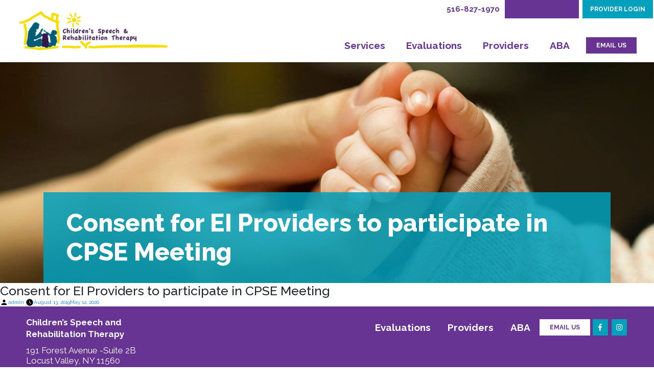

--- FILE ---
content_type: text/html; charset=UTF-8
request_url: https://www.childrensspeechandrehab.com/therapist/consent-for-ei-providers-to-participate-in-cpse-meeting/
body_size: 8289
content:
<!doctype html>
<html lang="en-US">
<head>
	<meta charset="UTF-8" />
	<meta name="viewport" content="width=device-width, initial-scale=1.0">
	<link rel="profile" href="https://gmpg.org/xfn/11" />
	<link rel="stylesheet" href="https://maxcdn.bootstrapcdn.com/bootstrap/4.2.1/css/bootstrap.min.css">
  <link rel="stylesheet" href="https://www.childrensspeechandrehab.com/wp-content/themes/children/assets/css/fontawesome-all.min.css">
	<link href="https://fonts.googleapis.com/css?family=Raleway:100,200,300,300i,400,400i,500,600,700,800,900&display=swap" rel="stylesheet">
	<link type="text/css" href="https://www.childrensspeechandrehab.com/wp-content/themes/children/assets/css/slimmenu.min.css" rel="stylesheet">
	<link type="text/css" href="https://www.childrensspeechandrehab.com/wp-content/themes/children/assets/css/slick-theme.css" rel="stylesheet">
	<link type="text/css" href="https://www.childrensspeechandrehab.com/wp-content/themes/children/assets/css/slick.css" rel="stylesheet">
	<meta name='robots' content='index, follow, max-image-preview:large, max-snippet:-1, max-video-preview:-1' />

	<!-- This site is optimized with the Yoast SEO plugin v22.8 - https://yoast.com/wordpress/plugins/seo/ -->
	<title>Consent for EI Providers to participate in CPSE Meeting - Children Speech &amp; Rehabilitation Therapy</title>
	<link rel="canonical" href="https://www.childrensspeechandrehab.com/therapist/consent-for-ei-providers-to-participate-in-cpse-meeting/" />
	<meta property="og:locale" content="en_US" />
	<meta property="og:type" content="article" />
	<meta property="og:title" content="Consent for EI Providers to participate in CPSE Meeting - Children Speech &amp; Rehabilitation Therapy" />
	<meta property="og:url" content="https://www.childrensspeechandrehab.com/therapist/consent-for-ei-providers-to-participate-in-cpse-meeting/" />
	<meta property="og:site_name" content="Children Speech &amp; Rehabilitation Therapy" />
	<meta property="article:modified_time" content="2020-05-12T12:08:32+00:00" />
	<meta name="twitter:card" content="summary_large_image" />
	<script type="application/ld+json" class="yoast-schema-graph">{"@context":"https://schema.org","@graph":[{"@type":"WebPage","@id":"https://www.childrensspeechandrehab.com/therapist/consent-for-ei-providers-to-participate-in-cpse-meeting/","url":"https://www.childrensspeechandrehab.com/therapist/consent-for-ei-providers-to-participate-in-cpse-meeting/","name":"Consent for EI Providers to participate in CPSE Meeting - Children Speech &amp; Rehabilitation Therapy","isPartOf":{"@id":"https://www.childrensspeechandrehab.com/#website"},"datePublished":"2019-08-13T12:26:16+00:00","dateModified":"2020-05-12T12:08:32+00:00","breadcrumb":{"@id":"https://www.childrensspeechandrehab.com/therapist/consent-for-ei-providers-to-participate-in-cpse-meeting/#breadcrumb"},"inLanguage":"en-US","potentialAction":[{"@type":"ReadAction","target":["https://www.childrensspeechandrehab.com/therapist/consent-for-ei-providers-to-participate-in-cpse-meeting/"]}]},{"@type":"BreadcrumbList","@id":"https://www.childrensspeechandrehab.com/therapist/consent-for-ei-providers-to-participate-in-cpse-meeting/#breadcrumb","itemListElement":[{"@type":"ListItem","position":1,"name":"Home","item":"https://www.childrensspeechandrehab.com/"},{"@type":"ListItem","position":2,"name":"therapist","item":"https://www.childrensspeechandrehab.com/therapist/"},{"@type":"ListItem","position":3,"name":"Consent for EI Providers to participate in CPSE Meeting"}]},{"@type":"WebSite","@id":"https://www.childrensspeechandrehab.com/#website","url":"https://www.childrensspeechandrehab.com/","name":"Children Speech &amp; Rehabilitation Therapy","description":"","potentialAction":[{"@type":"SearchAction","target":{"@type":"EntryPoint","urlTemplate":"https://www.childrensspeechandrehab.com/?s={search_term_string}"},"query-input":"required name=search_term_string"}],"inLanguage":"en-US"}]}</script>
	<!-- / Yoast SEO plugin. -->


<link rel='dns-prefetch' href='//translate.google.com' />
<link rel="alternate" type="application/rss+xml" title="Children Speech &amp; Rehabilitation Therapy &raquo; Feed" href="https://www.childrensspeechandrehab.com/feed/" />
<link rel="alternate" type="application/rss+xml" title="Children Speech &amp; Rehabilitation Therapy &raquo; Comments Feed" href="https://www.childrensspeechandrehab.com/comments/feed/" />
<script type="text/javascript">
/* <![CDATA[ */
window._wpemojiSettings = {"baseUrl":"https:\/\/s.w.org\/images\/core\/emoji\/15.0.3\/72x72\/","ext":".png","svgUrl":"https:\/\/s.w.org\/images\/core\/emoji\/15.0.3\/svg\/","svgExt":".svg","source":{"concatemoji":"https:\/\/www.childrensspeechandrehab.com\/wp-includes\/js\/wp-emoji-release.min.js?ver=6.5.5"}};
/*! This file is auto-generated */
!function(i,n){var o,s,e;function c(e){try{var t={supportTests:e,timestamp:(new Date).valueOf()};sessionStorage.setItem(o,JSON.stringify(t))}catch(e){}}function p(e,t,n){e.clearRect(0,0,e.canvas.width,e.canvas.height),e.fillText(t,0,0);var t=new Uint32Array(e.getImageData(0,0,e.canvas.width,e.canvas.height).data),r=(e.clearRect(0,0,e.canvas.width,e.canvas.height),e.fillText(n,0,0),new Uint32Array(e.getImageData(0,0,e.canvas.width,e.canvas.height).data));return t.every(function(e,t){return e===r[t]})}function u(e,t,n){switch(t){case"flag":return n(e,"\ud83c\udff3\ufe0f\u200d\u26a7\ufe0f","\ud83c\udff3\ufe0f\u200b\u26a7\ufe0f")?!1:!n(e,"\ud83c\uddfa\ud83c\uddf3","\ud83c\uddfa\u200b\ud83c\uddf3")&&!n(e,"\ud83c\udff4\udb40\udc67\udb40\udc62\udb40\udc65\udb40\udc6e\udb40\udc67\udb40\udc7f","\ud83c\udff4\u200b\udb40\udc67\u200b\udb40\udc62\u200b\udb40\udc65\u200b\udb40\udc6e\u200b\udb40\udc67\u200b\udb40\udc7f");case"emoji":return!n(e,"\ud83d\udc26\u200d\u2b1b","\ud83d\udc26\u200b\u2b1b")}return!1}function f(e,t,n){var r="undefined"!=typeof WorkerGlobalScope&&self instanceof WorkerGlobalScope?new OffscreenCanvas(300,150):i.createElement("canvas"),a=r.getContext("2d",{willReadFrequently:!0}),o=(a.textBaseline="top",a.font="600 32px Arial",{});return e.forEach(function(e){o[e]=t(a,e,n)}),o}function t(e){var t=i.createElement("script");t.src=e,t.defer=!0,i.head.appendChild(t)}"undefined"!=typeof Promise&&(o="wpEmojiSettingsSupports",s=["flag","emoji"],n.supports={everything:!0,everythingExceptFlag:!0},e=new Promise(function(e){i.addEventListener("DOMContentLoaded",e,{once:!0})}),new Promise(function(t){var n=function(){try{var e=JSON.parse(sessionStorage.getItem(o));if("object"==typeof e&&"number"==typeof e.timestamp&&(new Date).valueOf()<e.timestamp+604800&&"object"==typeof e.supportTests)return e.supportTests}catch(e){}return null}();if(!n){if("undefined"!=typeof Worker&&"undefined"!=typeof OffscreenCanvas&&"undefined"!=typeof URL&&URL.createObjectURL&&"undefined"!=typeof Blob)try{var e="postMessage("+f.toString()+"("+[JSON.stringify(s),u.toString(),p.toString()].join(",")+"));",r=new Blob([e],{type:"text/javascript"}),a=new Worker(URL.createObjectURL(r),{name:"wpTestEmojiSupports"});return void(a.onmessage=function(e){c(n=e.data),a.terminate(),t(n)})}catch(e){}c(n=f(s,u,p))}t(n)}).then(function(e){for(var t in e)n.supports[t]=e[t],n.supports.everything=n.supports.everything&&n.supports[t],"flag"!==t&&(n.supports.everythingExceptFlag=n.supports.everythingExceptFlag&&n.supports[t]);n.supports.everythingExceptFlag=n.supports.everythingExceptFlag&&!n.supports.flag,n.DOMReady=!1,n.readyCallback=function(){n.DOMReady=!0}}).then(function(){return e}).then(function(){var e;n.supports.everything||(n.readyCallback(),(e=n.source||{}).concatemoji?t(e.concatemoji):e.wpemoji&&e.twemoji&&(t(e.twemoji),t(e.wpemoji)))}))}((window,document),window._wpemojiSettings);
/* ]]> */
</script>
<style id='wp-emoji-styles-inline-css' type='text/css'>

	img.wp-smiley, img.emoji {
		display: inline !important;
		border: none !important;
		box-shadow: none !important;
		height: 1em !important;
		width: 1em !important;
		margin: 0 0.07em !important;
		vertical-align: -0.1em !important;
		background: none !important;
		padding: 0 !important;
	}
</style>
<link rel='stylesheet' id='wp-block-library-css' href='https://www.childrensspeechandrehab.com/wp-includes/css/dist/block-library/style.min.css?ver=6.5.5' type='text/css' media='all' />
<style id='wp-block-library-theme-inline-css' type='text/css'>
.wp-block-audio figcaption{color:#555;font-size:13px;text-align:center}.is-dark-theme .wp-block-audio figcaption{color:#ffffffa6}.wp-block-audio{margin:0 0 1em}.wp-block-code{border:1px solid #ccc;border-radius:4px;font-family:Menlo,Consolas,monaco,monospace;padding:.8em 1em}.wp-block-embed figcaption{color:#555;font-size:13px;text-align:center}.is-dark-theme .wp-block-embed figcaption{color:#ffffffa6}.wp-block-embed{margin:0 0 1em}.blocks-gallery-caption{color:#555;font-size:13px;text-align:center}.is-dark-theme .blocks-gallery-caption{color:#ffffffa6}.wp-block-image figcaption{color:#555;font-size:13px;text-align:center}.is-dark-theme .wp-block-image figcaption{color:#ffffffa6}.wp-block-image{margin:0 0 1em}.wp-block-pullquote{border-bottom:4px solid;border-top:4px solid;color:currentColor;margin-bottom:1.75em}.wp-block-pullquote cite,.wp-block-pullquote footer,.wp-block-pullquote__citation{color:currentColor;font-size:.8125em;font-style:normal;text-transform:uppercase}.wp-block-quote{border-left:.25em solid;margin:0 0 1.75em;padding-left:1em}.wp-block-quote cite,.wp-block-quote footer{color:currentColor;font-size:.8125em;font-style:normal;position:relative}.wp-block-quote.has-text-align-right{border-left:none;border-right:.25em solid;padding-left:0;padding-right:1em}.wp-block-quote.has-text-align-center{border:none;padding-left:0}.wp-block-quote.is-large,.wp-block-quote.is-style-large,.wp-block-quote.is-style-plain{border:none}.wp-block-search .wp-block-search__label{font-weight:700}.wp-block-search__button{border:1px solid #ccc;padding:.375em .625em}:where(.wp-block-group.has-background){padding:1.25em 2.375em}.wp-block-separator.has-css-opacity{opacity:.4}.wp-block-separator{border:none;border-bottom:2px solid;margin-left:auto;margin-right:auto}.wp-block-separator.has-alpha-channel-opacity{opacity:1}.wp-block-separator:not(.is-style-wide):not(.is-style-dots){width:100px}.wp-block-separator.has-background:not(.is-style-dots){border-bottom:none;height:1px}.wp-block-separator.has-background:not(.is-style-wide):not(.is-style-dots){height:2px}.wp-block-table{margin:0 0 1em}.wp-block-table td,.wp-block-table th{word-break:normal}.wp-block-table figcaption{color:#555;font-size:13px;text-align:center}.is-dark-theme .wp-block-table figcaption{color:#ffffffa6}.wp-block-video figcaption{color:#555;font-size:13px;text-align:center}.is-dark-theme .wp-block-video figcaption{color:#ffffffa6}.wp-block-video{margin:0 0 1em}.wp-block-template-part.has-background{margin-bottom:0;margin-top:0;padding:1.25em 2.375em}
</style>
<style id='classic-theme-styles-inline-css' type='text/css'>
/*! This file is auto-generated */
.wp-block-button__link{color:#fff;background-color:#32373c;border-radius:9999px;box-shadow:none;text-decoration:none;padding:calc(.667em + 2px) calc(1.333em + 2px);font-size:1.125em}.wp-block-file__button{background:#32373c;color:#fff;text-decoration:none}
</style>
<style id='global-styles-inline-css' type='text/css'>
body{--wp--preset--color--black: #000000;--wp--preset--color--cyan-bluish-gray: #abb8c3;--wp--preset--color--white: #FFF;--wp--preset--color--pale-pink: #f78da7;--wp--preset--color--vivid-red: #cf2e2e;--wp--preset--color--luminous-vivid-orange: #ff6900;--wp--preset--color--luminous-vivid-amber: #fcb900;--wp--preset--color--light-green-cyan: #7bdcb5;--wp--preset--color--vivid-green-cyan: #00d084;--wp--preset--color--pale-cyan-blue: #8ed1fc;--wp--preset--color--vivid-cyan-blue: #0693e3;--wp--preset--color--vivid-purple: #9b51e0;--wp--preset--color--primary: #0073a8;--wp--preset--color--secondary: #005075;--wp--preset--color--dark-gray: #111;--wp--preset--color--light-gray: #767676;--wp--preset--gradient--vivid-cyan-blue-to-vivid-purple: linear-gradient(135deg,rgba(6,147,227,1) 0%,rgb(155,81,224) 100%);--wp--preset--gradient--light-green-cyan-to-vivid-green-cyan: linear-gradient(135deg,rgb(122,220,180) 0%,rgb(0,208,130) 100%);--wp--preset--gradient--luminous-vivid-amber-to-luminous-vivid-orange: linear-gradient(135deg,rgba(252,185,0,1) 0%,rgba(255,105,0,1) 100%);--wp--preset--gradient--luminous-vivid-orange-to-vivid-red: linear-gradient(135deg,rgba(255,105,0,1) 0%,rgb(207,46,46) 100%);--wp--preset--gradient--very-light-gray-to-cyan-bluish-gray: linear-gradient(135deg,rgb(238,238,238) 0%,rgb(169,184,195) 100%);--wp--preset--gradient--cool-to-warm-spectrum: linear-gradient(135deg,rgb(74,234,220) 0%,rgb(151,120,209) 20%,rgb(207,42,186) 40%,rgb(238,44,130) 60%,rgb(251,105,98) 80%,rgb(254,248,76) 100%);--wp--preset--gradient--blush-light-purple: linear-gradient(135deg,rgb(255,206,236) 0%,rgb(152,150,240) 100%);--wp--preset--gradient--blush-bordeaux: linear-gradient(135deg,rgb(254,205,165) 0%,rgb(254,45,45) 50%,rgb(107,0,62) 100%);--wp--preset--gradient--luminous-dusk: linear-gradient(135deg,rgb(255,203,112) 0%,rgb(199,81,192) 50%,rgb(65,88,208) 100%);--wp--preset--gradient--pale-ocean: linear-gradient(135deg,rgb(255,245,203) 0%,rgb(182,227,212) 50%,rgb(51,167,181) 100%);--wp--preset--gradient--electric-grass: linear-gradient(135deg,rgb(202,248,128) 0%,rgb(113,206,126) 100%);--wp--preset--gradient--midnight: linear-gradient(135deg,rgb(2,3,129) 0%,rgb(40,116,252) 100%);--wp--preset--font-size--small: 19.5px;--wp--preset--font-size--medium: 20px;--wp--preset--font-size--large: 36.5px;--wp--preset--font-size--x-large: 42px;--wp--preset--font-size--normal: 22px;--wp--preset--font-size--huge: 49.5px;--wp--preset--spacing--20: 0.44rem;--wp--preset--spacing--30: 0.67rem;--wp--preset--spacing--40: 1rem;--wp--preset--spacing--50: 1.5rem;--wp--preset--spacing--60: 2.25rem;--wp--preset--spacing--70: 3.38rem;--wp--preset--spacing--80: 5.06rem;--wp--preset--shadow--natural: 6px 6px 9px rgba(0, 0, 0, 0.2);--wp--preset--shadow--deep: 12px 12px 50px rgba(0, 0, 0, 0.4);--wp--preset--shadow--sharp: 6px 6px 0px rgba(0, 0, 0, 0.2);--wp--preset--shadow--outlined: 6px 6px 0px -3px rgba(255, 255, 255, 1), 6px 6px rgba(0, 0, 0, 1);--wp--preset--shadow--crisp: 6px 6px 0px rgba(0, 0, 0, 1);}:where(.is-layout-flex){gap: 0.5em;}:where(.is-layout-grid){gap: 0.5em;}body .is-layout-flex{display: flex;}body .is-layout-flex{flex-wrap: wrap;align-items: center;}body .is-layout-flex > *{margin: 0;}body .is-layout-grid{display: grid;}body .is-layout-grid > *{margin: 0;}:where(.wp-block-columns.is-layout-flex){gap: 2em;}:where(.wp-block-columns.is-layout-grid){gap: 2em;}:where(.wp-block-post-template.is-layout-flex){gap: 1.25em;}:where(.wp-block-post-template.is-layout-grid){gap: 1.25em;}.has-black-color{color: var(--wp--preset--color--black) !important;}.has-cyan-bluish-gray-color{color: var(--wp--preset--color--cyan-bluish-gray) !important;}.has-white-color{color: var(--wp--preset--color--white) !important;}.has-pale-pink-color{color: var(--wp--preset--color--pale-pink) !important;}.has-vivid-red-color{color: var(--wp--preset--color--vivid-red) !important;}.has-luminous-vivid-orange-color{color: var(--wp--preset--color--luminous-vivid-orange) !important;}.has-luminous-vivid-amber-color{color: var(--wp--preset--color--luminous-vivid-amber) !important;}.has-light-green-cyan-color{color: var(--wp--preset--color--light-green-cyan) !important;}.has-vivid-green-cyan-color{color: var(--wp--preset--color--vivid-green-cyan) !important;}.has-pale-cyan-blue-color{color: var(--wp--preset--color--pale-cyan-blue) !important;}.has-vivid-cyan-blue-color{color: var(--wp--preset--color--vivid-cyan-blue) !important;}.has-vivid-purple-color{color: var(--wp--preset--color--vivid-purple) !important;}.has-black-background-color{background-color: var(--wp--preset--color--black) !important;}.has-cyan-bluish-gray-background-color{background-color: var(--wp--preset--color--cyan-bluish-gray) !important;}.has-white-background-color{background-color: var(--wp--preset--color--white) !important;}.has-pale-pink-background-color{background-color: var(--wp--preset--color--pale-pink) !important;}.has-vivid-red-background-color{background-color: var(--wp--preset--color--vivid-red) !important;}.has-luminous-vivid-orange-background-color{background-color: var(--wp--preset--color--luminous-vivid-orange) !important;}.has-luminous-vivid-amber-background-color{background-color: var(--wp--preset--color--luminous-vivid-amber) !important;}.has-light-green-cyan-background-color{background-color: var(--wp--preset--color--light-green-cyan) !important;}.has-vivid-green-cyan-background-color{background-color: var(--wp--preset--color--vivid-green-cyan) !important;}.has-pale-cyan-blue-background-color{background-color: var(--wp--preset--color--pale-cyan-blue) !important;}.has-vivid-cyan-blue-background-color{background-color: var(--wp--preset--color--vivid-cyan-blue) !important;}.has-vivid-purple-background-color{background-color: var(--wp--preset--color--vivid-purple) !important;}.has-black-border-color{border-color: var(--wp--preset--color--black) !important;}.has-cyan-bluish-gray-border-color{border-color: var(--wp--preset--color--cyan-bluish-gray) !important;}.has-white-border-color{border-color: var(--wp--preset--color--white) !important;}.has-pale-pink-border-color{border-color: var(--wp--preset--color--pale-pink) !important;}.has-vivid-red-border-color{border-color: var(--wp--preset--color--vivid-red) !important;}.has-luminous-vivid-orange-border-color{border-color: var(--wp--preset--color--luminous-vivid-orange) !important;}.has-luminous-vivid-amber-border-color{border-color: var(--wp--preset--color--luminous-vivid-amber) !important;}.has-light-green-cyan-border-color{border-color: var(--wp--preset--color--light-green-cyan) !important;}.has-vivid-green-cyan-border-color{border-color: var(--wp--preset--color--vivid-green-cyan) !important;}.has-pale-cyan-blue-border-color{border-color: var(--wp--preset--color--pale-cyan-blue) !important;}.has-vivid-cyan-blue-border-color{border-color: var(--wp--preset--color--vivid-cyan-blue) !important;}.has-vivid-purple-border-color{border-color: var(--wp--preset--color--vivid-purple) !important;}.has-vivid-cyan-blue-to-vivid-purple-gradient-background{background: var(--wp--preset--gradient--vivid-cyan-blue-to-vivid-purple) !important;}.has-light-green-cyan-to-vivid-green-cyan-gradient-background{background: var(--wp--preset--gradient--light-green-cyan-to-vivid-green-cyan) !important;}.has-luminous-vivid-amber-to-luminous-vivid-orange-gradient-background{background: var(--wp--preset--gradient--luminous-vivid-amber-to-luminous-vivid-orange) !important;}.has-luminous-vivid-orange-to-vivid-red-gradient-background{background: var(--wp--preset--gradient--luminous-vivid-orange-to-vivid-red) !important;}.has-very-light-gray-to-cyan-bluish-gray-gradient-background{background: var(--wp--preset--gradient--very-light-gray-to-cyan-bluish-gray) !important;}.has-cool-to-warm-spectrum-gradient-background{background: var(--wp--preset--gradient--cool-to-warm-spectrum) !important;}.has-blush-light-purple-gradient-background{background: var(--wp--preset--gradient--blush-light-purple) !important;}.has-blush-bordeaux-gradient-background{background: var(--wp--preset--gradient--blush-bordeaux) !important;}.has-luminous-dusk-gradient-background{background: var(--wp--preset--gradient--luminous-dusk) !important;}.has-pale-ocean-gradient-background{background: var(--wp--preset--gradient--pale-ocean) !important;}.has-electric-grass-gradient-background{background: var(--wp--preset--gradient--electric-grass) !important;}.has-midnight-gradient-background{background: var(--wp--preset--gradient--midnight) !important;}.has-small-font-size{font-size: var(--wp--preset--font-size--small) !important;}.has-medium-font-size{font-size: var(--wp--preset--font-size--medium) !important;}.has-large-font-size{font-size: var(--wp--preset--font-size--large) !important;}.has-x-large-font-size{font-size: var(--wp--preset--font-size--x-large) !important;}
.wp-block-navigation a:where(:not(.wp-element-button)){color: inherit;}
:where(.wp-block-post-template.is-layout-flex){gap: 1.25em;}:where(.wp-block-post-template.is-layout-grid){gap: 1.25em;}
:where(.wp-block-columns.is-layout-flex){gap: 2em;}:where(.wp-block-columns.is-layout-grid){gap: 2em;}
.wp-block-pullquote{font-size: 1.5em;line-height: 1.6;}
</style>
<link rel='stylesheet' id='contact-form-7-css' href='https://www.childrensspeechandrehab.com/wp-content/plugins/contact-form-7/includes/css/styles.css?ver=5.9.5' type='text/css' media='all' />
<link rel='stylesheet' id='google-language-translator-css' href='https://www.childrensspeechandrehab.com/wp-content/plugins/google-language-translator/css/style.css?ver=6.0.20' type='text/css' media='' />
<link rel='stylesheet' id='wpcf7-redirect-script-frontend-css' href='https://www.childrensspeechandrehab.com/wp-content/plugins/wpcf7-redirect/build/assets/frontend-script.css?ver=2c532d7e2be36f6af233' type='text/css' media='all' />
<link rel='stylesheet' id='twentynineteen-style-css' href='https://www.childrensspeechandrehab.com/wp-content/themes/children/style.css?ver=6.5.5' type='text/css' media='all' />
<link rel='stylesheet' id='twentynineteen-print-style-css' href='https://www.childrensspeechandrehab.com/wp-content/themes/children/print.css?ver=6.5.5' type='text/css' media='print' />
<script type="text/javascript" src="https://www.childrensspeechandrehab.com/wp-includes/js/jquery/jquery.min.js?ver=3.7.1" id="jquery-core-js"></script>
<script type="text/javascript" src="https://www.childrensspeechandrehab.com/wp-includes/js/jquery/jquery-migrate.min.js?ver=3.4.1" id="jquery-migrate-js"></script>
<link rel="https://api.w.org/" href="https://www.childrensspeechandrehab.com/wp-json/" /><link rel="EditURI" type="application/rsd+xml" title="RSD" href="https://www.childrensspeechandrehab.com/xmlrpc.php?rsd" />
<meta name="generator" content="WordPress 6.5.5" />
<link rel='shortlink' href='https://www.childrensspeechandrehab.com/?p=492' />
<link rel="alternate" type="application/json+oembed" href="https://www.childrensspeechandrehab.com/wp-json/oembed/1.0/embed?url=https%3A%2F%2Fwww.childrensspeechandrehab.com%2Ftherapist%2Fconsent-for-ei-providers-to-participate-in-cpse-meeting%2F" />
<link rel="alternate" type="text/xml+oembed" href="https://www.childrensspeechandrehab.com/wp-json/oembed/1.0/embed?url=https%3A%2F%2Fwww.childrensspeechandrehab.com%2Ftherapist%2Fconsent-for-ei-providers-to-participate-in-cpse-meeting%2F&#038;format=xml" />
<style>#google_language_translator a{display:none!important;}div.skiptranslate.goog-te-gadget{display:inline!important;}.goog-te-gadget{color:transparent!important;}.goog-te-gadget{font-size:0px!important;}.goog-branding{display:none;}.goog-tooltip{display: none!important;}.goog-tooltip:hover{display: none!important;}.goog-text-highlight{background-color:transparent!important;border:none!important;box-shadow:none!important;}#google_language_translator select.goog-te-combo{color:#32373c;}#flags{display:none;}div.skiptranslate{display:none!important;}body{top:0px!important;}#goog-gt-{display:none!important;}font font{background-color:transparent!important;box-shadow:none!important;position:initial!important;}#glt-translate-trigger{left:20px;right:auto;}#glt-translate-trigger > span{color:#ffffff;}#glt-translate-trigger{background:#f89406;}.goog-te-gadget .goog-te-combo{width:100%;}</style><!-- PINGMETER SMART UPTIME v1.0.3 WP - DO NOT CHANGE -->
<script type="text/javascript">_pm_aid=645;_pm_sid=1839;(function(){var hstc=document.createElement('script');hstc.src='https://pingmeter.com/track.js';hstc.async=true;var htssc = document.getElementsByTagName('script')[0];htssc.parentNode.insertBefore(hstc, htssc);})();
</script>

<!-- PINGMETER SMART UPTIME - DO NOT CHANGE --><style type="text/css">.recentcomments a{display:inline !important;padding:0 !important;margin:0 !important;}</style><link rel="icon" href="https://www.childrensspeechandrehab.com/wp-content/uploads/2019/08/favicon.png" sizes="32x32" />
<link rel="icon" href="https://www.childrensspeechandrehab.com/wp-content/uploads/2019/08/favicon.png" sizes="192x192" />
<link rel="apple-touch-icon" href="https://www.childrensspeechandrehab.com/wp-content/uploads/2019/08/favicon.png" />
<meta name="msapplication-TileImage" content="https://www.childrensspeechandrehab.com/wp-content/uploads/2019/08/favicon.png" />
	
	<!-- Global site tag (gtag.js) - Google Analytics -->
<script async src="https://www.googletagmanager.com/gtag/js?id=UA-117885935-27"></script>
<script>
  window.dataLayer = window.dataLayer || [];
  function gtag(){dataLayer.push(arguments);}
  gtag('js', new Date());

  gtag('config', 'UA-117885935-27');
</script>

	
</head>

<body class="therapist-template-default single single-therapist postid-492 wp-embed-responsive user-registration-page ur-settings-sidebar-show singular image-filters-enabled">

<header class="header ">
  <a href="#content" class="skip_btn">Skip to Main Content</a>
  <div class="header_toggler">
    <div class="bar">
      <span></span>
      <span></span>
      <span></span>
    </div>
  </div>
  <div class="row">
    <div class="col-md-4 col-lg-4 col-sm-12 col-xl-4 col-12 header_left">
    	<a href="https://www.childrensspeechandrehab.com" class="logo"><img src="https://www.childrensspeechandrehab.com/wp-content/uploads/2019/08/logo.png" alt="Children Speech & Rehabilitation Therapy"></a>
    </div>
    <div class="col-md-8 col-lg-8 col-sm-12 col-xl-8 col-12 header_right">
      <div class="header_panel">
      <div class="header_top">
        <ul>
          <li class="header_phone"><p><span>Phone:</span> <a href="tel:5168271970">516-827-1970 </a></p></li>
          			<li class="select_language">	<div id="google_language_translator" class="default-language-en"></div></li> 
          <li class="login"><a href="https://www.childrensspeechandrehab.com/provider-login/">PROVIDER LOGIN</a></li>
        </ul>
      </div>
      <div class="header_bottom">
        <nav class="menu">                           
          <ul id="navigation" class="slimmenu">
            <li id="menu-item-845" class="menu-item menu-item-type-post_type menu-item-object-page menu-item-has-children menu-item-845"><a href="https://www.childrensspeechandrehab.com/services/" aria-haspopup="true" aria-expanded="false">Services</a>
<ul class="sub-menu">
	<li id="menu-item-185" class="sub-link menu-item menu-item-type-post_type menu-item-object-page menu-item-185"><a href="https://www.childrensspeechandrehab.com/early-intervention-program-ei/">Early Intervention Program (EI)</a></li>
	<li id="menu-item-184" class="sub-link menu-item menu-item-type-post_type menu-item-object-page menu-item-184"><a href="https://www.childrensspeechandrehab.com/committee-on-preschool-education-services-cpse/">Committee on Preschool Education Services (CPSE)</a></li>
</ul>
</li>
<li id="menu-item-1047" class="menu-item menu-item-type-post_type menu-item-object-page menu-item-1047"><a href="https://www.childrensspeechandrehab.com/evaluations/">Evaluations</a></li>
<li id="menu-item-42" class="menu-item menu-item-type-post_type menu-item-object-page menu-item-42"><a href="https://www.childrensspeechandrehab.com/providers/">Providers</a></li>
<li id="menu-item-1052" class="menu-item menu-item-type-post_type menu-item-object-page menu-item-1052"><a href="https://www.childrensspeechandrehab.com/aba/">ABA</a></li>
   
          </ul>
        </nav>
        <div class="mobile"><p><span>Phone:</span> <a href="tel:5168271970">516-827-1970 </a></p></div>
        <a href="mailto:info@csrtny.com" class="email1">EMAIL US</a>
      </div>
    </div>
    </div>
   </div>
</header>

<section class="inner_banner" >
    <figure><img src="https://www.childrensspeechandrehab.com/wp-content/uploads/2020/06/service-banner-1.jpg" alt=""></figure>
    <div class="inner_banner_text">
    <div class="container">
      <div class="text_wrap"  style="background: rgba(2,160,188,0.85)">
                <h1>Consent for EI Providers to participate in CPSE Meeting</h1>
              </div>
    </div>
  </div>
</section>

	<section id="primary" class="content-area">
		<main id="main" class="site-main">

			
<article id="post-492" class="post-492 therapist type-therapist status-publish hentry therapist-category-consents entry">
		<header class="entry-header">
		
<h1 class="entry-title">Consent for EI Providers to participate in CPSE Meeting</h1>
<div class="entry-meta">
	<span class="byline"><svg class="svg-icon" width="16" height="16" aria-hidden="true" role="img" focusable="false" viewBox="0 0 24 24" version="1.1" xmlns="http://www.w3.org/2000/svg" xmlns:xlink="http://www.w3.org/1999/xlink"><path d="M12 12c2.21 0 4-1.79 4-4s-1.79-4-4-4-4 1.79-4 4 1.79 4 4 4zm0 2c-2.67 0-8 1.34-8 4v2h16v-2c0-2.66-5.33-4-8-4z"></path><path d="M0 0h24v24H0z" fill="none"></path></svg><span class="screen-reader-text">Posted by</span><span class="author vcard"><a class="url fn n" href="https://www.childrensspeechandrehab.com/author/admin/">admin</a></span></span>	<span class="posted-on"><svg class="svg-icon" width="16" height="16" aria-hidden="true" role="img" focusable="false" xmlns="http://www.w3.org/2000/svg" viewBox="0 0 24 24"><defs><path id="a" d="M0 0h24v24H0V0z"></path></defs><clipPath id="b"><use xlink:href="#a" overflow="visible"></use></clipPath><path clip-path="url(#b)" d="M12 2C6.5 2 2 6.5 2 12s4.5 10 10 10 10-4.5 10-10S17.5 2 12 2zm4.2 14.2L11 13V7h1.5v5.2l4.5 2.7-.8 1.3z"></path></svg><a href="https://www.childrensspeechandrehab.com/therapist/consent-for-ei-providers-to-participate-in-cpse-meeting/" rel="bookmark"><time class="entry-date published" datetime="2019-08-13T12:26:16+00:00">August 13, 2019</time><time class="updated" datetime="2020-05-12T12:08:32+00:00">May 12, 2020</time></a></span>	<span class="comment-count">
					</span>
	</div><!-- .entry-meta -->
	</header>
	
	<div class="entry-content">
			</div><!-- .entry-content -->

	<footer class="entry-footer">
			</footer><!-- .entry-footer -->

				
</article><!-- #post-492 -->

		</main><!-- #main -->
	</section><!-- #primary -->

<footer class="footer">
	<div class="footer_top">
	 	<div class="row ftr_panel">
	   	<div class="col-md-12 col-lg-3 col-sm-12 col-xl-3 footer_top_left">
	      <h6>Children’s Speech and Rehabilitation Therapy</h6>
	     	<p>191 Forest Avenue -Suite 2B <br>Locust Valley, NY 11560</p>	        <p><span>Phone:</span> <a href="tel:5168271970">516-827-1970 </a></p>	        <p>Fax: <strong>516-827-0035</strong></p>	   	</div>
	   	<div class="col-md-12 col-lg-9 col-sm-12 col-xl-9 footer_top_right">
	    	<ul class="footer_menu">
	      	<li id="menu-item-1048" class="menu-item menu-item-type-post_type menu-item-object-page menu-item-1048"><a href="https://www.childrensspeechandrehab.com/evaluations/">Evaluations</a></li>
<li id="menu-item-71" class="menu-item menu-item-type-post_type menu-item-object-page menu-item-71"><a href="https://www.childrensspeechandrehab.com/providers/">Providers</a></li>
<li id="menu-item-1051" class="menu-item menu-item-type-post_type menu-item-object-page menu-item-1051"><a href="https://www.childrensspeechandrehab.com/aba/">ABA</a></li>
 
	    	</ul> 
	     	<a class="ftr_email" href="mailto:info@csrtny.com">Email Us</a> 
	     		    	<ul class="social">
	     			      		<li><a href="#" target="_blank"><i class="fab fa-facebook-f"></i></a></li>
	      		      		<li><a href="#" target="_blank"><i class="fab fa-instagram"></i></a></li>
	      		     	</ul> 
	     	                  
	   	</div>
	 	</div>
	</div>
	<div class="footer_bottom">
	<p class="copyright">&copy; Copyright 2026 <a href="https://www.childrensspeechandrehab.com">Children's Speech and Rehab</a>. All Rights Reserved.<br>
		<small>Children’s Speech and Rehabilitation Therapy, and Speech-Language Pathology, PLLC dba Children’s Speech and Rehabilitation Therapy</small></p>
	<ul>
	  <li class="select_language">
	      						    <!--<select>-->
	    <!--  <option>SELECT LANGUAGE</option>-->
	    <!--  <option>SELECT LANGUAGE</option>-->
	    <!--</select>-->
	  </li>
	  <li class="login"><a href="https://www.childrensspeechandrehab.com/provider-login/">PROVIDER LOGIN</a></li>
	</ul>
	</div>
</footer>
<script src="https://ajax.googleapis.com/ajax/libs/jquery/3.3.1/jquery.min.js"></script>
<script src="https://cdnjs.cloudflare.com/ajax/libs/popper.js/1.14.6/umd/popper.min.js"></script>
<script src="https://maxcdn.bootstrapcdn.com/bootstrap/4.2.1/js/bootstrap.min.js"></script>
<script src="https://www.childrensspeechandrehab.com/wp-content/themes/children/assets/js/jquery.slimmenu.min.js"></script>
<script src="https://www.childrensspeechandrehab.com/wp-content/themes/children/assets/js/jquery.easing.min.js"></script>
<script src="https://www.childrensspeechandrehab.com/wp-content/themes/children/assets/js/slick.min.js"></script>
<script src="https://www.childrensspeechandrehab.com/wp-content/themes/children/assets/js/wow.js"></script>
<script src="https://www.childrensspeechandrehab.com/wp-content/themes/children/assets/js/custom.js"></script>
<script>
  if($(window).width()>767){
    new WOW().init();
  }
</script>
<div id="flags" style="display:none" class="size18"><ul id="sortable" class="ui-sortable"><li id="English"><a href="#" title="English" class="nturl notranslate en flag united-states"></a></li><li id="Spanish"><a href="#" title="Spanish" class="nturl notranslate es flag Spanish"></a></li></ul></div><div id='glt-footer'></div><script>function GoogleLanguageTranslatorInit() { new google.translate.TranslateElement({pageLanguage: 'en', includedLanguages:'en,es', autoDisplay: false}, 'google_language_translator');}</script><!-- PINGMETER SMART UPTIME v1.0.3 WP - DO NOT CHANGE -->
<!-- PINGMETER SMART UPTIME - DO NOT CHANGE --><script type="text/javascript" src="https://www.childrensspeechandrehab.com/wp-content/plugins/contact-form-7/includes/swv/js/index.js?ver=5.9.5" id="swv-js"></script>
<script type="text/javascript" id="contact-form-7-js-extra">
/* <![CDATA[ */
var wpcf7 = {"api":{"root":"https:\/\/www.childrensspeechandrehab.com\/wp-json\/","namespace":"contact-form-7\/v1"},"cached":"1"};
/* ]]> */
</script>
<script type="text/javascript" src="https://www.childrensspeechandrehab.com/wp-content/plugins/contact-form-7/includes/js/index.js?ver=5.9.5" id="contact-form-7-js"></script>
<script type="text/javascript" src="https://www.childrensspeechandrehab.com/wp-content/plugins/google-language-translator/js/scripts.js?ver=6.0.20" id="scripts-js"></script>
<script type="text/javascript" src="//translate.google.com/translate_a/element.js?cb=GoogleLanguageTranslatorInit" id="scripts-google-js"></script>
<script type="text/javascript" id="wpcf7-redirect-script-js-extra">
/* <![CDATA[ */
var wpcf7r = {"ajax_url":"https:\/\/www.childrensspeechandrehab.com\/wp-admin\/admin-ajax.php"};
/* ]]> */
</script>
<script type="text/javascript" src="https://www.childrensspeechandrehab.com/wp-content/plugins/wpcf7-redirect/build/assets/frontend-script.js?ver=2c532d7e2be36f6af233" id="wpcf7-redirect-script-js"></script>
	<script>
	/(trident|msie)/i.test(navigator.userAgent)&&document.getElementById&&window.addEventListener&&window.addEventListener("hashchange",function(){var t,e=location.hash.substring(1);/^[A-z0-9_-]+$/.test(e)&&(t=document.getElementById(e))&&(/^(?:a|select|input|button|textarea)$/i.test(t.tagName)||(t.tabIndex=-1),t.focus())},!1);
	</script>
	
</body>
</html>

<!--
Performance optimized by W3 Total Cache. Learn more: https://www.boldgrid.com/w3-total-cache/

Page Caching using Disk: Enhanced{w3tc_pagecache_reject_reason}

Served from: www.childrensspeechandrehab.com @ 2026-01-25 00:28:17 by W3 Total Cache
-->

--- FILE ---
content_type: text/css
request_url: https://www.childrensspeechandrehab.com/wp-content/themes/children/style.css?ver=6.5.5
body_size: 5776
content:
@charset "UTF-8";
/*
Theme Name: Children
*/
html{color:#fff;font-size:62.5%;line-height:normal}
body{font-family:'Raleway',sans-serif;line-height:normal;margin:0}
h1,h2,h3,h4,h5,h6{margin:0;padding:0;font-family:'Raleway',sans-serif}
p{font-family:'Raleway',sans-serif}
::-moz-selection{background:#b3d4fc;text-shadow:none}
::selection{background:#b3d4fc;text-shadow:none}
hr{display:block;height:1px;border:0;border-top:1px solid #ccc;margin:1em 0;padding:0}
audio,canvas,iframe,img,svg,video{vertical-align:middle}
fieldset{border:0;margin:0;padding:0}
textarea{resize:vertical}
.browserupgrade{margin:.2em 0;background:#ccc;color:#000;padding:.2em 0}
.hidden{display:none!important}
.visuallyhidden{border:0;clip:rect(0 0 0 0);height:1px;margin:-1px;overflow:hidden;padding:0;position:absolute;width:1px;white-space:nowrap}
.visuallyhidden.focusable:active,.visuallyhidden.focusable:focus{clip:auto;height:auto;margin:0;overflow:visible;position:static;width:auto;white-space:inherit}
.invisible{visibility:hidden}
.clearfix:before,.clearfix:after{content:" ";display:table;clear:both}
.clearfix:after{clear:both}
@media print {
*,:before,:after,p:first-letter,div:first-letter,blockquote:first-letter,li:first-letter,p:first-line,div:first-line,blockquote:first-line,li:first-line{background:transparent!important;color:#000!important;box-shadow:none!important;text-shadow:none!important}
a,a:visited{text-decoration:none;cursor:pointer}
a[href]:after{content:" (" attr(href) ")"}
abbr[title]:after{content:" (" attr(title) ")"}
a[href^="#"]:after,a[href^="javascript:"]:after{content:""}
pre{white-space:pre-wrap!important}
pre,blockquote{border:1px solid #999;page-break-inside:avoid}
thead{display:table-header-group}
tr,img{page-break-inside:avoid}
img{max-width:100%}
p,h2,h3{orphans:3;widows:3}
h2,h3{page-break-after:avoid}
}
a{cursor:pointer;transition:all .3s ease-in-out;-webkit-transition:all .3s ease-in-out;-moz-transition:all .3s ease-in-out;-ms-transition:all .3s ease-in-out;-o-transition:all .3s ease-in-out;text-decoration:none}
button,:after,:before{transition:all .3s ease-in-out;-webkit-transition:all .3s ease-in-out;-moz-transition:all .3s ease-in-out;-ms-transition:all .3s ease-in-out;-o-transition:all .3s ease-in-out}
a:hover{text-decoration:none}
a:focus,input:focus,textarea:focus,button:focus{outline:none}
ul{padding-left:0;margin:0;list-style:none}
img{max-width:100%;height:auto;display:block}
figure{margin:0}
input:focus,textarea:focus{outline:none;border-color:#5a5a5a!important;box-shadow:none!important;-webkit-box-shadow:none!important}
a[href]:focus,a[tabindex]:focus,input:focus{border:1px solid #007bff!important}
.skip_btn{z-index:1000000000;color:#fff;background:rgba(0,0,0,0.7);padding:5px 10px;font-size:15px;position:absolute;display:inline-block;left:-10000px;top:auto;overflow:hidden}
.skip_btn:focus{position:static}
.skip_btn:hover{color:#fff}
.header{float:left;width:100%;top:0;left:0;position:fixed;z-index:1000;background:rgba(255,255,255,0.8);transition:all .5s;-webkit-transition:all .5s;-moz-transition:all .5s;-ms-transition:all .5s}
.header .row{margin:0}
.fixed_header{background:#fff;-webkit-box-shadow:0 8px 16px rgba(0,0,0,0.1);box-shadow:0 8px 16px rgba(0,0,0,0.1);transition:all .5s;-webkit-transition:all .5s;-moz-transition:all .5s;-ms-transition:all .5s}
@-webkit-keyframes fade {
0%{opacity:0}
100%{opacity:1}
}
@keyframes fade {
0%{opacity:0}
100%{opacity:1}
}
.logo{display:inline-block;width:290px;position:relative;z-index:1000;-webkit-transition:none;transition:none}
.fixed_header .fixed_log{opacity:1}
.header_right{text-align:right;align-self:center;padding:0}
.header_left{padding-left:3%;align-self:center}
.header_top{margin-bottom:20px}
.header_left a.logo::focus{outline: none;}
.header_top ul li{display:inline-block;vertical-align:middle;padding:0 2px; text-align: left;}
.header_top ul li.header_phone a{color:#673494;font-weight:700;font-size:15px;padding:0 3px}
.header_top ul li.header_phone p { margin-bottom:0px;}
.header_top ul li.header_phone p span { display:none;}
.header_top ul li.select_language select, .widget_icl_lang_sel_widget, #google_language_translator {background:#673494;color:#fff;font-size:12px;font-weight:700;text-transform:uppercase;border:none;padding:0 15px;height:36px; width: 145px;}
#google_language_translator select.goog-te-combo { width:135px;} 
#google_language_translator select.goog-te-combo {
    color: #32373c;
    background: #673494;
    border: none !important;
    color: #fff !important;
    margin-left: -5px;
    margin-top: 8px; -webkit-appearance:none; -moz-appearance:none; -ms-appearance:none; border: none !important;
}
.js-wpml-ls-legacy-dropdown { padding-top: 5px; }
.js-wpml-ls-legacy-dropdown li { width: 100%; }
.header_top ul li.login a{background:#02a0bc;color:#fff;font-size:12px;font-weight:700;text-transform:uppercase;padding:11px 15px;display:inline-block}
.header_top ul li.login a:hover{background:#673494;color:#fff}
.header_bottom{padding-right:4%}
.email1{display:inline-block;vertical-align:middle;background:#673494;padding:9px 20px;color:#fff;font-size:12px;font-weight:700;text-transform:uppercase}
.email1:hover{background:#02A0BC;color:#fff}
.menu{position:relative;display:inline-block;vertical-align:middle;padding-right:10px}
.menu ul li{background:none;border:none;padding:20px 16px;float:none;transition:all .5s;-webkit-transition:.5s;-ms-transition:.5s}
.menu ul li a{padding:2px 3px;color:#673494;font-size:19px;font-weight:700}
.menu .collapse-button,.menu .collapse-button:hover,.menu .collapse-button:focus{background-color:transparent}
.collapse-button{right:10px;padding:7px 4px}
.menu .menu-collapser{background:none;color:transparent;height:40px}
.menu ul li:hover a{color:#02a0bc;background:none}
.menu ul li.current-menu-item a{color:#02a0bc;background:none}
.menu ul li>ul{position:absolute;background-color:#673494;left:-50%;width:200%;padding:15px;height:auto;top:100%;text-align:left}
.menu ul li>ul li.has-submenu>ul:before{display:none}
.menu ul li>ul li.has-submenu .sub-toggle{display:block}
.menu ul li.active ul li a{color:#fff;background:none}
.menu ul li:hover ul li a{color:#fff}
.menu ul li>ul li a .far.fa-user{padding-right:5px}
.collapse-button .icon-bar{background-color:#4d5b65;width:30px;margin:3px 0}
.menu ul li>ul li{display:list-item;background:none;padding:0}
.menu ul li>ul li a{padding:8px 0!important;position:relative;color:#fff;text-transform:capitalize;font-size:16px}
.menu ul li>ul li a:after{display:none}
.menu ul li>ul li a:hover{color:#02a0bc;background:none}
.menu ul li .sub-toggle{background:none;width:24px;top:0;display:none}
.menu ul li .sub-toggle i{color:#4d5b65;font-size:16px;font-style:normal}
.banner{width:100%;float:left;position:relative}
.banner_slider .slick-slide{position:relative}
.banner_slider .slick-slide figure img{width:100%;/*height:100vh;*/object-fit:cover}
.banner_text{position:absolute;left:0;right:0;bottom:0}
.banner_text_box{background:rgba(255,255,255,0.85);padding:15px 3%;text-align:center}
.banner_text_box h4{color:#673494;font-size:34px;font-weight:700}
.children_therapy{width:100%;float:left;padding:40px 5%;text-align:center}
.children_therapy p{font-size:21px;color:#4d4d4f;font-weight:400;line-height:1.4}
.service_offer{width:100%;float:left;padding:40px 5%;text-align:center;position:relative;z-index:1}
.service_offer:after{content:'';position:absolute;left:0;right:0;top:0;z-index:-1;height:75%;background:-moz-linear-gradient(top,rgba(2,160,188,0.06),rgba(255,255,255,10));background:-webkit-linear-gradient(top,rgba(2,160,188,0.06),rgba(255,255,255,10));background:-o-linear-gradient(top,rgba(2,160,188,0.06),rgba(255,255,255,10));background:-ms-linear-gradient(top,rgba(2,160,188,0.06),rgba(255,255,255,10));background:linear-gradient(to bottom,rgba(2,160,188,0.06),rgba(255,255,255,10))}
.service_offer h1{font-size:49px;color:#673494;font-weight:800;padding-bottom:30px}
.service_image{position:relative}
.service_image img{width:100%}
.service_image_text{position:absolute;left:0;right:0;bottom:0;padding:0 10%}
.service_image_text h4{font-size:32px;font-weight:800;padding:20px 30px;color:#fff}
.service_item:first-child .service_image_text h4{background:rgba(2,160,188,0.85)}
.service_item:last-child .service_image_text h4{background:rgba(103,52,148,0.85)}
.service_text{padding:30px 10%;text-align:center}
.service_item:first-child .service_text{background:rgba(2,160,188,0.13)}
.service_item:last-child .service_text{background:rgba(103,52,148,0.13)}
.service_text p, .test_list_text p{color:#444;font-size:21px;font-weight:500;line-height:1.4;padding-bottom:15px}
.learn{display:inline-block;padding:20px 50px;color:#fff;font-size:23px;font-weight:700;margin:10px 0}
.service_item:first-child .service_text .learn{background:#02a0bc}
.service_item:first-child .service_text .learn:hover{background:#673494;color:#fff}
.service_item:last-child .service_text .learn{background:#673494}
.service_item:last-child .service_text .learn:hover{background:#02a0bc;color:#fff}
/*.testimonial{width:100%;float:left;padding:10% 5%;background-image:url(assets/images/testimonial_back.jpg);background-size:cover}*/
.testimonial_box{background:rgba(255,255,255,0.9);padding:0 60px 50px;text-align:center}
.testimonial_box h5{background:#02a0bc;font-weight:800;font-size:24px;color:#fff;display:inline-block;padding:8px 20px;margin-bottom:35px}
.testimonial_slider .slick-list{padding-top:80px}
.testimonial_slider .slick-slide p{font-size:33px;font-weight:600;color:#02a0bc;position:relative}
.testimonial_slider .slick-slide p:before{content:'\f10d';font-family: "Font Awesome 5 Free";font-weight:600;position:absolute;font-size:40px;left:0;right:0;top:-80px;margin:auto}
.footer{width:100%;float:left;background:#673494;padding-top:20px}
.footer_top{padding:0 4%}
.footer_top_right{text-align:right}
.footer_menu{display:inline-block;vertical-align:middle}
.footer_menu li{display:inline-block;padding:10px 15px}
.footer_menu li a{color:#fff;font-size:19px;font-weight:700}
.footer_menu li a:hover,.footer_top_left a:hover,.copyright a:hover, .footer_menu li.current-menu-item a{color:#02a0bc}
.ftr_email{display:inline-block;vertical-align:middle;background:#fff;padding:9px 20px;color:#673494;font-size:12px;font-weight:700;text-transform:uppercase}
.ftr_email:hover{background:#02A0BC;color:#fff}
.social{display:inline-block;vertical-align:middle}
.social li{display:inline-block;vertical-align:middle;padding:0 2px}
.social li a i{width:30px;height:32px;line-height:32px;background:#02a0bc;color:#fff;font-size:14px;text-align:center}
.social li a:hover i,.footer_bottom ul li.login a:hover,.header_top ul li.header_phone a:hover{background:#FFF;color:#02a0bc}
.footer_top_left h6{margin-bottom:10px}
.footer_top_left h6,.footer_top_left a{color:#fff;font-weight:700;font-size:17px;line-height:1.4}
.footer_top_left p{color:#fff;font-weight:400;font-size:17px;margin:0}
.footer_bottom{text-align:right}
.copyright{display:inline-block;vertical-align:middle;font-size:13px;font-weight:400;color:#fff;margin:0;padding:0 5px;line-height:1.4}
.copyright a{color:#fff}
.footer_bottom ul{display:inline-block;vertical-align:middle}
.footer_bottom ul li{display:inline-block;vertical-align:middle;padding:0 2px; text-align: left;}
.footer_bottom ul li.select_language select, .footer_bottom ul li.select_language section{background:#fff;color:#673494;font-size:12px;font-weight:700;text-transform:uppercase;border:none;padding:10px 15px}
.footer_bottom .wpml-ls-legacy-dropdown .wpml-ls-sub-menu{ bottom: 100% !important; top: inherit !important; }
.footer_bottom .js-wpml-ls-legacy-dropdown { padding-top: 0px !important; }
.footer_bottom .wpml-ls-sidebars-sidebar-2 { background-color: #fff !important; border-color: #673494 !important; position: relative; top: -3px; }
.footer_bottom .wpml-ls-sidebars-sidebar-2 .wpml-ls-current-language>a { color: #673494 !important; background-color: #fff !important; border-color: #fff !important; }
.footer_bottom .wpml-ls-legacy-dropdown>ul { width: 100%; }
.footer_bottom ul li.login a{background:#02a0bc;color:#fff;font-size:12px;font-weight:700;text-transform:uppercase;padding:11px 15px;display:inline-block}
.inner_banner{width:100%;float:left;position:relative}
.inner_banner figure img{width:100%}
.inner_banner_text{position:absolute;left:0;right:0;bottom:0}
.text_wrap{display:inline-block}
.inner_banner_text h1{font-size:48px;color:#fff;font-weight:800;padding:32px 45px;display:inline-block}
.inner_section{width:100%;float:left;padding:40px 0}
.inner_section strong{color:#4d4d4f;font-size:21px;line-height:1.4;font-weight:700;display:initial;/*display:inline-block*/}
.inner_section p{color:#4d4d4f;font-size:21px;line-height:1.4;font-weight:400;padding-bottom:20px}
.inner_section h4{color:#02a0bc;font-size:26px;font-weight:800;padding-bottom:15px}
.inner_section .entry-content h2{color:#02a0bc;font-size:30px;font-weight:800;padding-bottom:15px}
.text_box{background:#def3f6;padding:35px 40px}
.text_box p{font-weight:500;font-size:20.5px;line-height:1.6;padding:0}
.question_sec p{color:#673494;font-weight:700;padding-bottom:5px}
.question_sec p a{color:#673494}
.question_sec p a:hover{color:#02a0bc}
.question_sec{margin-bottom:45px}
.childrens_checklist_box{background:#def3f6;padding:0 35px;margin-bottom:15px}
.childrens_checklist_btn{border:none;color:#444;font-size:24px;width:100%;font-weight:600;text-align:left;cursor:pointer;padding:25px 0;background:none;display:block;position:relative}
.childrens_checklist_btn span{font-weight:800}
.childrens_checklist_btn:after{content:'\f067';position:absolute;right:0;top:32px;color:#02a0bc;font-family: "Font Awesome 5 Free";font-weight:600;font-size:23px}
.childrens_checklist_btn.active:after{content:'\f068'!important}
.childrens_checklist_text{padding-bottom:35px;margin-top:10px}
.childrens_checklist_text ul{display:flex;flex-wrap:wrap}
.childrens_checklist_text ul li{width:50%;font-size:19px;font-weight:500;color:#000;margin-bottom:15px;position:relative;padding-left:18px}
.childrens_checklist_text ul li:before{content:'';position:absolute;left:0;top:10px;width:6px;height:6px;background:#02a0bc;border-radius:50%}
.childrec_checklist_text p{font-size:14px;padding-bottom:10px}
.childrec_checklist_text p strong{ font-size:14px;}
.childrec_checklist_text{padding:15px 0 30px}

.test_list .test_list_box { background: rgba(103,52,148,0.13); padding: 30px; margin-bottom: 30px;}
.test_list .test_list_box:nth-child(even) { background:rgba(2,160,188,0.13); }
.test_list .test_list_box h6 { font-weight: bold; font-size: 15px; }
.form-control, .ur-frontend-form input { border-radius: 0px; padding: 7px 10px;  font-size: 15px; line-height: 18px; height: 40px; border:1px solid #9a9a9a; }
textarea.form-control { resize: none; height: 150px;  }
.wpcf7-submit, .user-registration-Button, .ur-submit-button {display: inline-block;vertical-align: middle; background: #673494; padding: 9px 20px; color: #fff; font-size: 12px; font-weight: 700; text-transform: uppercase; border:none; outline: none; border-radius: 0px;}
.wpcf7-submit:hover, .user-registration-Button:hover, .ur-submit-button:hover  { background: #02A0BC; color: #fff; }
.wpcf7-mail-sent-ok { display: none !important; }
.logged_in { display: none; }
#user-registration { margin: 0px; }
.ur-frontend-form { padding: 30px 15px !important; border:none; }
.ur-frontend-form p, #user-registration p { padding-bottom: 5px !important; margin-bottom: 0px !important; width: 100%; margin: 0px; font-size: 16px;}
.ur-frontend-form label { color: #673494; font-size: 16px; font-weight: 400; }
.ur-frontend-form.login, .register_frm .ur-frontend-form { background: rgba(103,52,148,0.13); }
.ur-frontend-form .ur-form-row .ur-form-grid .ur-field-item { margin-bottom: 0px !important; }
.password-input-group { width: 100%; }
.lost_password a { color: #673494; font-size: 16px; font-weight: 400; }
.lost_password a:hover { color: #02a0bc; }
.login_frm h3, .register_frm h3 { background: rgba(103,52,148,0.85); font-size: 32px; font-weight: 800; padding: 20px 30px;  color: #fff; }
.user-registration-error { display: inline-block; font-size: 10px !important; color: red !important;  padding-left: 30px; position: relative;}
.user-registration-error::before {content: '\f534'; color: #d82223; position: absolute; top: 9px; left: 12px; font-size: 15px;}
/*.user-registration-form__label-for-checkbox { width: 150px !important; position: absolute; right: 25px;}*/
.user-registration-form__label-for-checkbox { margin-bottom:0px !important; margin-top:0px !important;}
.ur-submit-button { margin-bottom: 38px !important; }
.user-registration-error { width: 100%; }
.inner_section .entry-content ul { width: 100%; padding-bottom: 20px; }
.inner_section .entry-content ul li { position: relative; padding-left: 25px; margin-bottom: 10px; color: #4d4d4f; font-size: 21px; line-height: 1.4;  font-weight: 400;}
.inner_section .entry-content ul li:before { position: absolute; background: #02a0bc; width: 10px; height: 10px; left: 0px; top: 10px; content: ''; }
.therapist_list_wrapper { width: 100%; float: left; }
.therapist_list { background: rgba(103,52,148,0.13); margin-bottom: 30px; }
.therapist_list h2 { background: rgba(103,52,148,0.85); font-size: 32px; font-weight: 800; padding: 20px 30px; color: #fff; display: block;}
.therapist_list ul { padding: 20px 30px; }
.therapist_list ul li { padding: 10px 0; border-bottom: 1px dashed #673494; margin-bottom: 10px; }
.therapist_list ul li:last-child { border-bottom: none; }
.therapist_list ul li h3 { color: #444; font-size: 21px; font-weight: 500; }
.therapist_list ul li p { color: #444; font-size:18px; font-weight: 400; padding-bottom: 0px; margin-bottom: 0px; }
.therapist_list ul li a { color: #673494; }
.therapist_list ul li a:hover { color: #02a0bc; }
.therapist_list_wrapper .therapist_list:nth-child(even) { background: rgba(2,160,188,0.13); }
.therapist_list_wrapper .therapist_list:nth-child(even) h2 { background: rgba(2,160,188,0.85); }
.therapist_list_wrapper .therapist_list:nth-child(even) ul li { border-bottom: 1px dashed #02a0bc; }
.therapist_list_wrapper .therapist_list:nth-child(even) ul li a { color: #02a0bc; }
.therapist_list_wrapper .therapist_list:nth-child(even) ul li a:hover { color: #673494; }
.therapist_list_wrapper .therapist_list:nth-child(even) ul li:last-child { border-bottom: none; }

#user-registration *, #user-registration.user-registration, .ur-form-row span.input-wrapper { width:100%;}
.user-registration-form__input-checkbox { width:15px !important;}
.ur-frontend-form .ur-button-container .ur-submit-button { margin-right:0px !important;}

#google_language_translator .skiptranslate {display: block !important;}

@media screen and (min-width:768px) {
.mobile { display:none;}
}


@media screen and (min-width:1600px) {
.container{max-width:1560px}
.logo{width:auto}
.header_top ul li.header_phone a{font-size:19px;padding:0 6px}
.header_top ul li.select_language select{font-size:15px;padding:0 20px;height:45.47px}
.header_top ul li.login a{font-size:15px;padding:14px 20px}
.menu ul li{padding:25px 22px}
.menu ul li a{padding:4px 6px;font-size:24px}
.email1{padding:12px 26px;font-size:15px}
.header_top{margin-bottom:30px}
.banner_text_box{padding:15px 3%}
.banner_text_box h4{font-size:44px}
.children_therapy{padding:55px 5%}
.children_therapy p{font-size:27px}
.service_offer{padding:55px 5%}
.service_offer h1{font-size:62px;padding-bottom:40px}
.service_image_text h4{font-size:42px;padding:30px}
.service_text{padding:40px 10%}
.service_text p, .test_list_text p{font-size:27px;padding-bottom:25px}
.learn{padding:25px 60px;font-size:29px;margin:15px 0}
.testimonial_box h5{font-size:34px;padding:12px 30px;margin-bottom:45px}
.testimonial_box{padding:0 75px 65px}
.testimonial_slider .slick-list{padding-top:100px}
.testimonial_slider .slick-slide p{font-size:43px}
.testimonial_slider .slick-slide p:before{font-size:48px;top:-95px}
.footer{padding-top:35px}
.footer_top_left h6,.footer_top_left a,.footer_top_left p{font-size:23px}
.footer_top_left h6{margin-bottom:15px}
.footer_menu li{padding:15px 20px}
.footer_menu li a{font-size:24px}
.ftr_email{padding:12px 26px;font-size:15px}
.social li a i{width:40px;height:42px;line-height:42px;font-size:18px}
.footer_bottom ul li.select_language select{font-size:15px;padding:14px 20px}
.footer_bottom ul li.login a{font-size:15px;padding:15px 20px}
.copyright{font-size:16px;padding:0 10px}
.inner_banner_text h1{font-size:60px;padding:42px 55px}
.inner_section{padding:60px 0}
.inner_section p{font-size:26px;padding-bottom:28px}
.inner_section .entry-content ul li { font-size:26px;padding-bottom:4px }
.inner_section strong{font-size:26px}
.inner_section h4{font-size:34px;}
.inner_section .entry-content h2 {font-size:38px;}
.text_box{padding:45px 50px}
.text_box p{font-size:25.5px;padding:0}
.question_sec p{padding-bottom:10px}
.childrens_checklist_box{padding:0 45px;margin-bottom:25px}
.childrens_checklist_btn{font-size:32px;padding:35px 0}
.childrens_checklist_btn:after{top:39px;font-size:28px}
.childrens_checklist_text{padding-bottom:45px;margin-top:18px}
.childrens_checklist_text ul li{font-size:24px;margin-bottom:22px;padding-left:24px}
.childrens_checklist_text ul li:before{top:12px;width:10px;height:10px}
.childrec_checklist_text p{font-size:18px;padding-bottom:18px}
.childrec_checklist_text p strong{font-size:18px;}
.childrec_checklist_text{padding:22px 0 38px}

.banner_slider .slick-slide figure img{height:75vh;}
.header_top ul li.select_language select, .widget_icl_lang_sel_widget, #google_language_translator { height:46px; font-size:15px; padding-top:4px; width: 177px;}
	#google_language_translator select.goog-te-combo { width:165px;}
}
@media screen and (max-width:1199px) {
.logo{width:280px}
.service_image_text h4{font-size:23px}
.inner_banner_text h1{font-size:44px;padding:30px 40px}
.inner_section p,.inner_section strong, .inner_section .entry-content ul li{font-size:19px}
.text_box p{font-size:18.5px}
.childrec_checklist_text p{font-size:14px}
.childrec_checklist_text p strong{font-size:14px;}
.inner_section .entry-content ul li:before { top:7px;}

.therapist_list h2 { font-size: 28px;}
.therapist_list ul li h3 { font-size: 20px; }
.therapist_list ul li p { font-size:16px;}
}
@media screen and (max-width:991px) {
.logo{width:230px}
.menu ul li a{font-size:15px}
.menu ul li{padding:20px 8px}
.email1{padding:8px 15px;font-size:11px;font-size:11px}
.header_top ul li.select_language select{height:35px}
.header_top ul li.select_language select,.header_top ul li.login a{font-size:11px}
.banner_text_box{padding:15px 3%}
.banner_text_box h4{font-size:26px}
.children_therapy p{font-size:17px}
.service_offer h1{font-size:43px}
.service_image_text h4{font-size:19px;padding:16px 15px}
.service_text p, .test_list_text p{font-size:17px}
.learn{padding:18px 45px;font-size:19px}
.testimonial_box h5{font-size:21px}
.testimonial_slider .slick-slide p{font-size:24px}
.testimonial_slider .slick-list{padding-top:70px}
.testimonial_slider .slick-slide p:before{font-size:34px}
.footer_top_left h6,.footer_top_left a,.footer_top_left p{font-size:15px}
.footer_menu li{padding:8px 10px}
.footer_menu li a{font-size:15px}
.footer_top_left,.footer_top_right{text-align:center;margin:5px 0}
.footer_bottom{text-align:center;margin:10px 0 0}
.footer_bottom ul li.login a,.footer_bottom ul li.select_language select{font-size:11px}
.inner_banner_text h1{font-size:38px;padding:26px 36px}
.inner_section p,.inner_section strong, .inner_section .entry-content ul li{font-size:18px}
.text_box{padding:30px 35px}
.text_box p{font-size:17.5px}
.childrens_checklist_btn{font-size:21px}
.childrens_checklist_btn:after{top:28px;font-size:19px}
.childrens_checklist_text ul li{font-size:16px}
.childrens_checklist_text ul li:before{top:8px}
.childrec_checklist_text p{font-size:13px!important}
.childrec_checklist_text p strong{font-size:13px;}
.inner_section .entry-content ul li:before { top:7px;}
.therapist_list h2 { font-size: 26px;}
.therapist_list ul li h3 { font-size: 18px; }
.therapist_list ul li p { font-size:15px;}
	.footer_bottom ul { margin-top:10px;}
}
@media screen and (min-width:768px) and (orientation:portrait) {
.banner_slider .slick-slide figure img{height:auto}
}
@media screen and (min-width:768px) {
.header_toggler{display:none}
}
@media screen and (max-width:767px) {
.banner_slider .slick-slide figure img{height:auto}
.header_top ul li.login a:hover{background:#fff;color:#02a0bc}
.collapsed_header{position:fixed!important;height:100vh;overflow:auto;background:#673494}
.collapsed_header .logo{visibility:hidden}
.header_toggler{position:absolute;right:15px;top:30px;width:35px;text-align:center;cursor:pointer;z-index:1000000}
/*.email1{display:none}*/
.menu{width:100%;padding:0}
.header_left{padding:10px}
.header_bottom{padding-right:0;margin-bottom:10px}
.collapsed_header .email1, .mobile a { padding: 12px 15px;
    font-size: 11px;
    width: 160px;
    border: 1px solid #fff; display: inline-block; color: #fff;
    text-transform: uppercase; font-weight: 700;}
.logo{width:220px}
.header_right{position:static}
.menu ul li a{display:inline-block}
.menu ul li .sub-toggle{display:block}
.menu ul li .sub-toggle i{color:#fff}
.menu ul li .sub-toggle{width:50px}
.menu ul li .sub-toggle{height:54px}
.slimmenu.collapsed{display:block!important}
.menu ul li{display:block}
.menu .menu-collapser,.header_phone{display:none!important}
.header_top ul li{display:list-item;padding:10px 0}
.header_right{text-align:center;display:none}
.menu ul li>ul{width:auto}
.menu ul li.has-submenu ul{display:none;position:static}
.menu ul li a{color:#fff;border:none!important;font-size:23px}
.menu ul li{padding:10px 16px}
.header_top ul li.select_language select{background:#fff;color:#673494;font-size:15px;padding:0 20px;height:46px}
.header_top ul li.login a{font-size:15px;padding:14px 20px}
.header_panel{display:flex;flex-wrap:wrap;flex-direction:column-reverse}
.bar span{width:35px;display:block;height:2px;background-color:#673494;margin:5px 0;cursor:pointer}
.header_toggler.active .bar{display:none}
.header_toggler.active:after{content:'\f00d';display:inline-block;color:#fff;font-family: "Font Awesome 5 Free";font-weight:600;font-size:25px}
.banner_text{position:static}
.banner_text_box{padding:10px 0}
.banner_text_box h4{font-size:22px}
.children_therapy{padding:10px 5% 30px}
.children_therapy p{font-size:17px}
.service_offer h1{font-size:40px}
.service_offer{padding:30px 5%}
.service_image_text h4{font-size:26px;padding:15px 28px}
.service_text p, .test_list_text p{font-size:18px}
.learn{font-size:19px}
.service_item:not(:last-child){margin-bottom:30px}
.testimonial_slider .slick-slide p{font-size:24px}
.testimonial_slider .slick-list{padding-top:70px}
.testimonial_slider .slick-slide p:before{font-size:32px;top:-70px}
.testimonial_box h5{font-size:15px}
.ftr_email,.footer_menu,.footer_bottom ul{display:none}
.ftr_panel{flex-direction:column-reverse}
.footer_top_left,.footer_top_right,.footer_bottom{text-align:center}
.footer_top_right{margin-bottom:20px}
.footer_bottom{margin-top:20px}
.footer{padding:20px 10%}
.inner_banner_text h1{font-size:26px;padding:18px 28px}
.inner_section p,.inner_section strong, .inner_section .entry-content ul li{font-size:16px}
.inner_section h4{font-size:23px}
.inner_section .entry-content h2 {font-size:26px;}
.text_box{padding:25px 30px}
.text_box p{font-size:15.5px}
.childrens_checklist_box{padding:0 25px}
.childrens_checklist_btn{font-size:19px}
.childrens_checklist_btn:after{font-size:16px}
.childrens_checklist_text ul li{font-size:14px;padding-left:15px}
.childrens_checklist_text ul li:before{top:7px}
.entry-content iframe { margin-bottom: 30px; }
.inner_section .entry-content ul li:before { top:4px;}
.header_top ul li { text-align: center; }
.header_top ul li.select_language select, .widget_icl_lang_sel_widget, .header_top ul li.select_language select, .widget_icl_lang_sel_widget, #google_language_translator { display: inline-block; border:1px solid #fff; font-size:12px; }
.menu ul li>ul { text-align: center; }
.therapist_list h2 { font-size: 24px;}
.therapist_list ul li h3 { font-size: 18px; }
.therapist_list ul li p { font-size:15px;}


.mobile p span { display:none;}
.mobile p { margin:10px 0 20px 0;}
.mobile a:hover { background: #02A0BC; color: #fff;}
#google_language_translator { height: 40px; width: 160px;}
#google_language_translator select.goog-te-combo { margin-left:8px; margin-top: 10px; font-size:11px;}

}
@media screen and (max-width:575px) {
.banner_text_box{padding:10px 0}
.banner_text_box h4{font-size:17px}
.children_therapy p{font-size:14px}
.service_offer h1{font-size:34px}
.service_image_text h4{font-size:23px}
.service_text p, .test_list_text p{font-size:16px}
.learn{font-size:17px}
.testimonial_slider .slick-slide p{font-size:21px}
.inner_banner_text h1{font-size:22px;padding:15px 25px}
.inner_section p,.inner_section strong, .inner_section .entry-content ul li{font-size:15px}
.text_box p{font-size:14.5px}
.childrens_checklist_text ul li{width:100%}
}
@media screen and (max-width:480px) {
.banner_text_box{padding:10px 0}
.inner_banner_text h1{font-size:20px;padding:15px 20px}
}
@media screen and (max-width:420px) {
.banner_text_box h4{font-size:15px}
.inner_banner_text h1{font-size:18px;padding:12px 15px}
}
@media screen and (max-width:360px) {
.banner_text_box h4{font-size:14px}
.inner_banner_text h1{font-size:17px;padding:12px 15px}
}

--- FILE ---
content_type: application/x-javascript
request_url: https://www.childrensspeechandrehab.com/wp-content/themes/children/assets/js/custom.js
body_size: 318
content:
$('.slimmenu').slimmenu(
{
    resizeWidth: '767',
    collapserTitle: 'Main Menu',
    animSpeed: 'medium',
    easingEffect: null,
    indentChildren: false,
    childrenIndenter: '&nbsp;'
});

$(window).scroll(function(){
	var wScroll=$(this).scrollTop();
	if(wScroll>1){
    $('.header').addClass('fixed_header');
	}
	else{
		$('.header').removeClass('fixed_header');
	}
  

});
function autoMargin(){
  if ($(window).width()<751) {
    $('.banner').css({'margin-top':$('.header').outerHeight(true)});
  }
  else{
    $('.banner').css({'margin-top':'0'});
     
  }
}
$(window).resize(function(){
  autoMargin();
});
$(document).ready(function(){
  autoMargin();
   $('.inner_banner').css({'margin-top':$('.header').outerHeight(true)});
  $('.banner_slider').slick({
        dots: false,
        arrows:false,
        infinite: true,
        speed:1000,
       slidesToShow: 1,
        slidesToScroll: 1,
        autoplay: true,
        autoplaySpeed: 3000,
     });
$('.testimonial_slider').slick({
        dots: false,
        arrows:false,
        infinite: true,
        speed: 1000,
        fade: true,
        cssEase: 'linear',
         autoplay: true,
       autoplaySpeed: 3000,
     });
$('.header_toggler').click(function(){
  $(this).toggleClass('active');
  $('.header').toggleClass('collapsed_header');
  $('.header_right').slideToggle();
});

$(".menu ul li.has-submenu a").keydown(function(){
  
     $(this).next('ul').slideDown()

});


$('.childrens_checklist_text').hide();
$('.childrens_checklist_btn').click(function(){
  $(this).next('.childrens_checklist_text').slideToggle(500);
  $(this).toggleClass('active');
});

});
 

